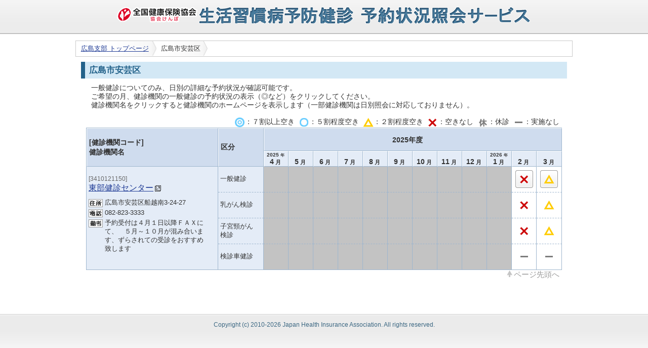

--- FILE ---
content_type: text/html;charset=UTF-8
request_url: https://yoyaku.kyoukaikenpo.or.jp/kenpo/hiroshima/month_status/7/;jsessionid=E8BA76C5E37052A0199C098FBE7BED73
body_size: 11339
content:
<!DOCTYPE html PUBLIC "-//W3C//DTD XHTML 1.0 Transitional//EN" "http://www.w3.org/TR/xhtml1/DTD/xhtml1-transitional.dtd">
<html xmlns="http://www.w3.org/1999/xhtml">
<head>
<meta http-equiv="Content-Type" content="text/html; charset=UTF-8" />
<title>広島市安芸区の月別予約状況 - 協会けんぽ 生活習慣病予防健診 予約状況照会サービス</title>
<style type="text/css" media="screen">
</style>
    <link rel="stylesheet" type="text/css" href="/kenpo/css/style.css;jsessionid=4B6A8317C03E0BBF377272D0CB1A3C0C" />
<script type="text/javascript" src="/kenpo/js/jquery-1.4.2.min.js;jsessionid=4B6A8317C03E0BBF377272D0CB1A3C0C"></script>
<script language="JavaScript" type="text/javascript"
			src="/kenpo/js/page_scroll.js;jsessionid=4B6A8317C03E0BBF377272D0CB1A3C0C"></script>
	<!--[if IE 6]>
<script src="/kenpo/js/jquery.pngfix.js;jsessionid=4B6A8317C03E0BBF377272D0CB1A3C0C"></script>
<script type="text/javascript">$(document).ready( function() {$('#logo').pngfix();});</script>
<![endif]-->
<script type="text/javascript">
<!--
	
-->
</script>
</head>
<body>
<div id="container">
<div id="header" class="clearfix">
		<div id="header-contents">
		<h1><img id="logo" src="/kenpo/images/logo.png;jsessionid=4B6A8317C03E0BBF377272D0CB1A3C0C" alt="生活習慣病予防健診 予約状況照会サービス"></h1>
		</div>
	</div>
<div id="navi"  class="clearfix">
		<div id="navi-contents">
<ul id="topic-paths">
	<li><a href="/kenpo/hiroshima/top/;jsessionid=4B6A8317C03E0BBF377272D0CB1A3C0C">広島支部&nbsp;トップページ</a></li>
	<li><span>広島市安芸区</span></li>
	</ul>
</div>
	</div>
<div id="main" class="clearfix">
		<div id="contents">
<h3>広島市安芸区</h3>
<div class="description">一般健診についてのみ、日別の詳細な予約状況が確認可能です。<br>
	ご希望の月、健診機関の一般健診の予約状況の表示（◎など）をクリックしてください。<br>
	健診機関名をクリックすると健診機関のホームページを表示します（一部健診機関は日別照会に対応しておりません）。</div>
	<div class="explanatory-notes">
		<img src="/kenpo/images/stat01.gif;jsessionid=4B6A8317C03E0BBF377272D0CB1A3C0C"/>：７割以上空き&nbsp;
		<img src="/kenpo/images/stat02.gif;jsessionid=4B6A8317C03E0BBF377272D0CB1A3C0C"/>：５割程度空き&nbsp;
		<img src="/kenpo/images/stat03.gif;jsessionid=4B6A8317C03E0BBF377272D0CB1A3C0C"/>：２割程度空き&nbsp;
		<img src="/kenpo/images/stat04.gif;jsessionid=4B6A8317C03E0BBF377272D0CB1A3C0C"/>：空きなし&nbsp;
		<img src="/kenpo/images/stat05.gif;jsessionid=4B6A8317C03E0BBF377272D0CB1A3C0C"/>：休診&nbsp;
		<img src="/kenpo/images/stat06.gif;jsessionid=4B6A8317C03E0BBF377272D0CB1A3C0C"/>：実施なし
	</div>
<table cellpadding="0" cellspacing="0" class="horizontal-calendar">
	<thead>
			<tr>
				<th rowspan="2" width="250px">[健診機関コード]<br/>健診機関名</th>
				<th rowspan="2" width="80px">区分</th>
				<th class="year-month-info" colspan="12">
					<div class="calendar-container">
					<div class="calendar-current"><div class="current-label">2025年度</div></div>
					</div>
				</th>
			</tr>
			<tr>
<th class="month-info">
				<div class="year-info"><span>2025<span><span class="format-char">年</span></div>
				<div><span>4</span><span class="format-char">月</span></div>
				</th>
	<th class="month-info">
				<div><span>5</span><span class="format-char">月</span></div>
				</th>
	<th class="month-info">
				<div><span>6</span><span class="format-char">月</span></div>
				</th>
	<th class="month-info">
				<div><span>7</span><span class="format-char">月</span></div>
				</th>
	<th class="month-info">
				<div><span>8</span><span class="format-char">月</span></div>
				</th>
	<th class="month-info">
				<div><span>9</span><span class="format-char">月</span></div>
				</th>
	<th class="month-info">
				<div><span>10</span><span class="format-char">月</span></div>
				</th>
	<th class="month-info">
				<div><span>11</span><span class="format-char">月</span></div>
				</th>
	<th class="month-info">
				<div><span>12</span><span class="format-char">月</span></div>
				</th>
	<th class="month-info">
				<div class="year-info"><span>2026<span><span class="format-char">年</span></div>
				<div><span>1</span><span class="format-char">月</span></div>
				</th>
	<th class="month-info">
				<div><span>2</span><span class="format-char">月</span></div>
				</th>
	<th class="month-info">
				<div><span>3</span><span class="format-char">月</span></div>
				</th>
	</tr>
		</thead><tbody>
		<tr class="oddrow">
				<td class="hospital-info " rowspan="4">
					<div class="facility-code-block">[3410121150]</div>
					<div class="facility-name-block">
					<a class="facility-link" target="_blank" href="http://www.toubu-kenshin.jp/index.html">東部健診センター<img src="/kenpo/images/external_link.gif;jsessionid=4B6A8317C03E0BBF377272D0CB1A3C0C"></a>
					</div>
					<div class="facility-address-block" title="住所">
					広島市安芸区船越南3-24-27&nbsp;
					</div>
				<div class="facility-tel-block" title="電話番号">
					082-823-3333 &nbsp;
					</div>
				<div class="facility-remarks-block" title="備考">
					予約受付は４月１日以降ＦＡＸにて、　５月～１０月が混み合います、ずらされての受診をおすすめ致します<br />&nbsp;
					</div>
				</td>
				<td class="hospital-info general-division-cell">一般健診</td>
		<td class="status-cell accept-end general-division-cell"><span class="status"></span></td>
		<td class="status-cell accept-end general-division-cell"><span class="status"></span></td>
		<td class="status-cell accept-end general-division-cell"><span class="status"></span></td>
		<td class="status-cell accept-end general-division-cell"><span class="status"></span></td>
		<td class="status-cell accept-end general-division-cell"><span class="status"></span></td>
		<td class="status-cell accept-end general-division-cell"><span class="status"></span></td>
		<td class="status-cell accept-end general-division-cell"><span class="status"></span></td>
		<td class="status-cell accept-end general-division-cell"><span class="status"></span></td>
		<td class="status-cell accept-end general-division-cell"><span class="status"></span></td>
		<td class="status-cell accept-end general-division-cell"><span class="status"></span></td>
		<td class="status-cell general-division-cell">
				<a href="/kenpo/hiroshima/day_status/5/202602;jsessionid=4B6A8317C03E0BBF377272D0CB1A3C0C" class="status-button status-button-4" onclick="this.blur();"></a></td>
			<td class="status-cell general-division-cell">
				<a href="/kenpo/hiroshima/day_status/5/202603;jsessionid=4B6A8317C03E0BBF377272D0CB1A3C0C" class="status-button status-button-3" onclick="this.blur();"></a></td>
			</tr>
			<tr class="oddrow">
				<td class="hospital-info breast-cancer-division-cell">乳がん検診</td>
		<td class="status-cell accept-end breast-cancer-division-cell"><span class="status"></span></td>
		<td class="status-cell accept-end breast-cancer-division-cell"><span class="status"></span></td>
		<td class="status-cell accept-end breast-cancer-division-cell"><span class="status"></span></td>
		<td class="status-cell accept-end breast-cancer-division-cell"><span class="status"></span></td>
		<td class="status-cell accept-end breast-cancer-division-cell"><span class="status"></span></td>
		<td class="status-cell accept-end breast-cancer-division-cell"><span class="status"></span></td>
		<td class="status-cell accept-end breast-cancer-division-cell"><span class="status"></span></td>
		<td class="status-cell accept-end breast-cancer-division-cell"><span class="status"></span></td>
		<td class="status-cell accept-end breast-cancer-division-cell"><span class="status"></span></td>
		<td class="status-cell accept-end breast-cancer-division-cell"><span class="status"></span></td>
		<td class="status-cell breast-cancer-division-cell"><span class="status-label-gif status-4-gif"></span></td>
		<td class="status-cell breast-cancer-division-cell"><span class="status-label-gif status-3-gif"></span></td>
		</tr>
			<tr class="oddrow">
				<td class="hospital-info cervical-cancer-division-cell">子宮頸がん<br />検診</td>
		<td class="status-cell accept-end cervical-cancer-division-cell"><span class="status"></span></td>
		<td class="status-cell accept-end cervical-cancer-division-cell"><span class="status"></span></td>
		<td class="status-cell accept-end cervical-cancer-division-cell"><span class="status"></span></td>
		<td class="status-cell accept-end cervical-cancer-division-cell"><span class="status"></span></td>
		<td class="status-cell accept-end cervical-cancer-division-cell"><span class="status"></span></td>
		<td class="status-cell accept-end cervical-cancer-division-cell"><span class="status"></span></td>
		<td class="status-cell accept-end cervical-cancer-division-cell"><span class="status"></span></td>
		<td class="status-cell accept-end cervical-cancer-division-cell"><span class="status"></span></td>
		<td class="status-cell accept-end cervical-cancer-division-cell"><span class="status"></span></td>
		<td class="status-cell accept-end cervical-cancer-division-cell"><span class="status"></span></td>
		<td class="status-cell cervical-cancer-division-cell"><span class="status-label-gif status-4-gif"></span></td>
		<td class="status-cell cervical-cancer-division-cell"><span class="status-label-gif status-3-gif"></span></td>
		</tr>
			<tr class="oddrow">
				<td class="hospital-info car-division-cell ">検診車健診<br></td>
		<td class="status-cell accept-end car-division-cell "><span class="status"></span></td>
		<td class="status-cell accept-end car-division-cell "><span class="status"></span></td>
		<td class="status-cell accept-end car-division-cell "><span class="status"></span></td>
		<td class="status-cell accept-end car-division-cell "><span class="status"></span></td>
		<td class="status-cell accept-end car-division-cell "><span class="status"></span></td>
		<td class="status-cell accept-end car-division-cell "><span class="status"></span></td>
		<td class="status-cell accept-end car-division-cell "><span class="status"></span></td>
		<td class="status-cell accept-end car-division-cell "><span class="status"></span></td>
		<td class="status-cell accept-end car-division-cell "><span class="status"></span></td>
		<td class="status-cell accept-end car-division-cell "><span class="status"></span></td>
		<td class="status-cell car-division-cell " ><span class="status-label-gif status-6-gif"></span></td>
		<td class="status-cell car-division-cell " ><span class="status-label-gif status-6-gif"></span></td>
		</tr>
		</tbody>
		</table>
	<div class="to-top clearfix"><a href="#" class="to-page-top">ページ先頭へ</a></div>
</div>
	</div>
</div>
<div id="footer">
		<div id="footer-contents">
		Copyright (c) 2010-2026 Japan Health Insurance Association. All rights reserved.
		</div>
	</div>
</body>
</html>